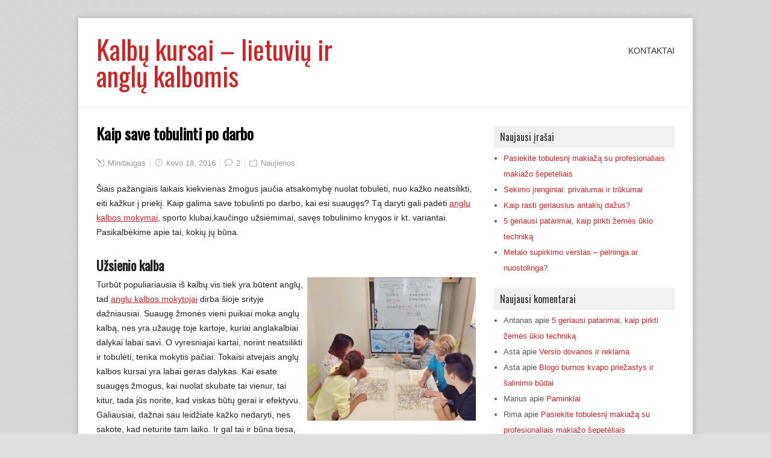

--- FILE ---
content_type: text/html; charset=UTF-8
request_url: http://www.lacademy.lt/kaip-save-tobulinti-po-darbo
body_size: 6301
content:
<!DOCTYPE html>
<!--[if IE 7]>
<html class="ie ie7" lang="lt-LT">
<![endif]-->
<!--[if IE 8]>
<html class="ie ie8" lang="lt-LT">
<![endif]-->
<!--[if !(IE 7) | !(IE 8)  ]><!-->
<html lang="lt-LT">
<!--<![endif]-->
<head>
  <meta charset="UTF-8" /> 
  <meta name="viewport" content="width=device-width" />  
  
<title>Kaip save tobulinti po darbo</title>
	<link rel="canonical" href="https://www.lacademy.lt/kaip-save-tobulinti-po-darbo" />
<link rel="alternate" type="application/rss+xml" title="Kalbų kursai - lietuvių ir anglų kalbomis &raquo; Įrašų RSS srautas" href="https://www.lacademy.lt/feed" />
<link rel="alternate" type="application/rss+xml" title="Kalbų kursai - lietuvių ir anglų kalbomis &raquo; Komentarų RSS srautas" href="https://www.lacademy.lt/comments/feed" />
<link rel="alternate" type="application/rss+xml" title="Kalbų kursai - lietuvių ir anglų kalbomis &raquo; Įrašo „Kaip save tobulinti po darbo“ komentarų RSS srautas" href="https://www.lacademy.lt/kaip-save-tobulinti-po-darbo/feed" />
<link rel='stylesheet' id='galanight-boxed-layout-css'  href='http://www.lacademy.lt/wp-content/themes/lacademy/css/boxed-layout.css?ver=4.1.41' type='text/css' media='all' />
<link rel='stylesheet' id='galanight-style-red-css'  href='http://www.lacademy.lt/wp-content/themes/lacademy/css/colors/red.css?ver=4.1.41' type='text/css' media='all' />
<link rel='stylesheet' id='galanight-style-css'  href='http://www.lacademy.lt/wp-content/themes/lacademy/style.css?ver=4.1.41' type='text/css' media='all' />
<style id='galanight-style-inline-css' type='text/css'>
#wrapper-header .site-title { text-align: left; } #wrapper-header .header-logo { margin-left: 0; } .rtl #wrapper-header .site-title { text-align: right; } @media screen and (max-width: 990px) { html #wrapper #wrapper-header .header-content .site-title, html #wrapper #wrapper-header .header-content .header-logo { margin-bottom: 0 !important; } }
#wrapper #wrapper-header .title-box { width: 50%; }
#wrapper #wrapper-header .menu-box { width: 50%; }
</style>
<link rel='stylesheet' id='galanight-elegantfont-css'  href='http://www.lacademy.lt/wp-content/themes/lacademy/css/elegantfont.css?ver=4.1.41' type='text/css' media='all' />
<link rel='stylesheet' id='galanight-google-font-default-css'  href='//fonts.googleapis.com/css?family=Oswald&#038;subset=latin%2Clatin-ext&#038;ver=4.1.41' type='text/css' media='all' />
<script type='text/javascript' src='http://www.lacademy.lt/wp-includes/js/jquery/jquery.js?ver=1.11.1'></script>
<script type='text/javascript' src='http://www.lacademy.lt/wp-includes/js/jquery/jquery-migrate.min.js?ver=1.2.1'></script>
<script type='text/javascript' src='http://www.lacademy.lt/wp-content/themes/lacademy/js/html5.js?ver=3.6'></script>
<link rel="EditURI" type="application/rsd+xml" title="RSD" href="http://www.lacademy.lt/xmlrpc.php?rsd" />
<link rel="wlwmanifest" type="application/wlwmanifest+xml" href="http://www.lacademy.lt/wp-includes/wlwmanifest.xml" /> 
<link rel='prev' title='Naujos namų durys' href='https://www.lacademy.lt/naujos-namu-durys' />
<link rel='next' title='Kā izvēlēties lampu?' href='https://www.lacademy.lt/k-izvlties-lampu' />
<meta name="generator" content="WordPress 4.1.41" />
<link rel='shortlink' href='https://www.lacademy.lt/?p=203' />
	<style type="text/css">.recentcomments a{display:inline !important;padding:0 !important;margin:0 !important;}</style>
   
</head>
 
<body class="single single-post postid-203 single-format-standard" id="wrapper">
<div class="pattern"></div> 
<div id="container-main">
<div id="container-boxed"> 
<div id="container-boxed-inner">
<header id="wrapper-header">
  
  <div class="header-content-wrapper">
    <div class="header-content">
      <div class="title-box">
        <p class="site-title"><a href="https://www.lacademy.lt/">Kalbų kursai &#8211; lietuvių ir anglų kalbomis</a></p>
      </div>
      <div class="menu-box">
<div class="menu"><ul><li class="page_item page-item-7"><a href="https://www.lacademy.lt/kontaktai">Kontaktai</a></li></ul></div>
      </div>
    </div>
  </div>

</header> <!-- end of wrapper-header --><div id="wrapper-content">
  <div class="container">
  <div id="main-content">
    <article id="content">
      <div class="content-headline">
        <h1 class="entry-headline">Kaip save tobulinti po darbo</h1>
		      </div>
		        <p class="post-meta">
          <span class="post-info-author"><i class="icon_pencil-edit" aria-hidden="true"></i> <a href="https://www.lacademy.lt/author/admin" title="Autorius: Mindaugas" rel="author">Mindaugas</a></span>
          <span class="post-info-date"><i class="icon_clock_alt" aria-hidden="true"></i> kovo 18, 2016</span>
          <span class="post-info-comments"><i class="icon_comment_alt" aria-hidden="true"></i> <a href="https://www.lacademy.lt/kaip-save-tobulinti-po-darbo#comments">2</a></span>
          <span class="post-info-category"><i class="icon_folder-alt" aria-hidden="true"></i> <a href="https://www.lacademy.lt/kategorija/naujienos" rel="category tag">Naujienos</a></span>
        </p>
      <div class="entry-content">
<p>Šiais pažangiais laikais kiekvienas žmogus jaučia atsakomybę nuolat tobulėti, nuo kažko neatsilikti, eiti kažkur į priekį. Kaip galima save tobulinti po darbo, kai esi suaugęs? Tą daryti gali padėti <a href="https://paslaugos.lt/anglu-kalbos-mokytojai">anglu kalbos mokymai</a>, sporto klubai,kaučingo užsiėmimai, savęs tobulinimo knygos ir kt. variantai. Pasikalbėkime apie tai, kokių jų būna.</p>
<h2>Užsienio kalba</h2>
<p><img style="margin: 0px 0px 9px 7px; float: right;" src="http://www.lacademy.lt/wp-content/uploads/2016/03/kaip-save-tobulinti-po-darbo.jpg" alt="Investuoju į save" />Turbūt populiariausia iš kalbų vis tiek yra būtent anglų, tad <a href="https://paslaugos.lt/anglu-kalbos-mokytojai/vilniuje">anglu kalbos mokytojai</a> dirba šioje srityje dažniausiai. Suaugę žmonės vieni puikiai moka anglų kalbą, nes yra užaugę toje kartoje, kuriai anglakalbiai dalykai labai savi. O vyresniajai kartai, norint neatsilikti ir tobulėti, tenka mokytis pačiai. Tokaisi atvejais anglų kalbos kursai yra labai geras dalykas. Kai esate suaugęs žmogus, kai nuolat skubate tai vienur, tai kitur, tada jūs norite, kad viskas būtų gerai ir efektyvu. Galiausiai, dažnai sau leidžiate kažko nedaryti, nes sakote, kad neturite tam laiko. Ir gal tai ir būna tiesa, gal jūs tikrai neturite to laiko. Tačiau ar visada. Kiek kartų būna taip, kad tik darote sau nuolaidas vien tam, kad darytumėte? Jeigu negalite patys prisiversti kažko daryti, tai anglų kalbos mokytojai padės jums susikaupti. Visgi tai yra šioks toks įsipareigojimas.</p>
<h2>Sporto klubas</h2>
<p><span id="more-203"></span></p>
<p>Iš esmės, visus dalykus, susijusius su savęs tobulinimu, dažniausiai galima pasidaryti ir patiems. Tai yra, paprastai jūs galite patys mokytis anglų kalbos, patys skaityti psichologines knygas apie lyderystę, patys galite bėgti ratus aplink rajoną ir tokiu būdu sportuoti. Bet oficialus, matomas įsipareigojimas visada jums suteikia daugiau sėkmės. Jūs tarsi pasižadate ir sau, ir institucijai, kad čia dabar eisite ir tobulėsite. Galiausiai, jūs sumokate tam tikrus pinigus, o tai visada yra nepaneigiamas faktorius, lemiantis jūsų norėjimą toliau čia eiti. Juk taip gaila sumokėti pinigus ir to nepanaudoti. Kiti žmonės net eina du kartus į spektaklį, jeigu netyčia kas nors padovanoja bilietus į jau matytą. Nes nenori išmesti pinigų. Taip ir su tais visokiais kursais ar sporto klubais. Jūs susimokate, ir nebenorite, kad pinigai tiesiog sudegtų be priežasties. Tai turėtų būti suprantama ir pažįstama daugybei jaunų žmonių, nes tai tikrai nėra kažkokia iš piršto laužta problema. Tad tikimės, kad jums pavyks pasiekti savo tikslų, kad ir kokioje srityje jų siektumėte. Ir nepamirškite ir apsidairyti, sustoti, pasigrožėti šia akimirka.</p>
<div id="crp_related"> </div>      </div>
<div id="galanight-post-nav" class="navigation" role="navigation">
	<div class="nav-wrapper">
  <p class="nav-previous"><a href="https://www.lacademy.lt/naujos-namu-durys" title="Naujos namų durys">&larr; Ankstesnis</a></p>
	<p class="nav-next"><a href="https://www.lacademy.lt/k-izvlties-lampu" title="Kā izvēlēties lampu?">Kitas &rarr;</a></p>
   </div>
</div>
 

<div id="comments" class="comments-area comments-area-post">

	    <h2 class="entry-headline">#1$ komentarai</h2>

		<ol class="commentlist">
				<li class="comment even thread-even depth-1" id="li-comment-7">
		<div id="comment-7" class="comment">
			<div class="comment-meta comment-author vcard">
				<span><b class="fn"><a href='http://www.avent.limedika.lt/nesciuju-kursai/nesciuju-kursai-kaune' rel='external' class='url'>Gerda</a></b> </span><time datetime="2018-10-23T11:57:04+00:00">spalio 23, 2018 @ 11:57</time>			</div><!-- .comment-meta -->

			
			<div class="comment-content comment">
				<p>Kursai gerai ne tik kalbų, bet ir įvairių kitų dalykų. Aš visada už tai, kad žmogus, kuris jaučia, kad jam trūksta žinių kreiptųsi į kompetetingas kursų teikimo įmones ir ten tobulintų patį save bei savo žinias. Lygiai taip pat aš pasinaudojau nėščiųjų kursais, kai buvau nėščia- norėjau tinkamai pasiruošti motinystei.</p>
			 <div class="reply">
			   			</div><!-- .reply -->
			   			</div><!-- .comment-content -->
		</div><!-- #comment-## -->
	</li><!-- #comment-## -->
	<li class="comment odd alt thread-odd thread-alt depth-1" id="li-comment-30">
		<div id="comment-30" class="comment">
			<div class="comment-meta comment-author vcard">
				<span><b class="fn">Aistė</b> </span><time datetime="2020-09-21T14:37:37+00:00">rugsėjo 21, 2020 @ 14:37</time>			</div><!-- .comment-meta -->

			
			<div class="comment-content comment">
				<p>Mano manymu mokytis naujų dalykų turime kiekvieną dieną, o tam padėti gali kursai. Visai neseniai norą fotografuoti manyje pažadino <a href="https://brazzi.co/fotografijos-kursai/">fotografijos kursai vilniuje</a>. Esu labai patenkinta šiuo savo pasiryžimu mokytis fotografuoti.</p>
			 <div class="reply">
			   			</div><!-- .reply -->
			   			</div><!-- .comment-content -->
		</div><!-- #comment-## -->
	</li><!-- #comment-## -->
		</ol><!-- .commentlist -->

		
		
	
									<div id="respond" class="comment-respond">
				<h3 id="reply-title" class="comment-reply-title">Palikite atsiliepimą <small><a rel="nofollow" id="cancel-comment-reply-link" href="/kaip-save-tobulinti-po-darbo#respond" style="display:none;">Atšaukti atsakymą</a></small></h3>
									<form action="http://www.lacademy.lt/wp-comments-post.php" method="post" id="commentform" class="comment-form">
																			<p class="comment-notes"><span id="email-notes">El. pašto adresas nebus skelbiamas.</span> Būtini laukeliai pažymėti <span class="required">*</span></p>							<p class="comment-form-author"><label for="author"></label> <input id="author" name="author" type="text" placeholder="Vardas *" value=""  size="30" aria-required='true' /></p>
<p class="comment-form-email"><label for="email"></label> <input id="email" name="email" type="text" placeholder="E-mail *" value="" size="30" aria-required='true' /></p>
<p class="comment-form-url"><label for="url"></label> <input id="url" name="url" type="text" placeholder="Tinklapis" value="" size="30" /></p>
												<p><label for="comment"></label><textarea id="comment" name="comment" cols="45" rows="8" aria-required="true" placeholder="Atsiliepimai"></textarea></p>						<p class="form-allowed-tags" id="form-allowed-tags">Galite naudoti šias <abbr title="HyperText Markup Language">HTML</abbr> žymas ir atributus:  <code>&lt;a href=&quot;&quot; title=&quot;&quot;&gt; &lt;abbr title=&quot;&quot;&gt; &lt;acronym title=&quot;&quot;&gt; &lt;b&gt; &lt;blockquote cite=&quot;&quot;&gt; &lt;cite&gt; &lt;code&gt; &lt;del datetime=&quot;&quot;&gt; &lt;em&gt; &lt;i&gt; &lt;q cite=&quot;&quot;&gt; &lt;strike&gt; &lt;strong&gt; </code></p>						<p class="form-submit">
							<input name="submit" type="submit" id="submit" class="submit" value="Įrašyti komentarą" />
							<input type='hidden' name='comment_post_ID' value='203' id='comment_post_ID' />
<input type='hidden' name='comment_parent' id='comment_parent' value='0' />
						</p>
								<p class="antispam-group antispam-group-q" style="clear: both;">
			<label>Current ye@r <span class="required">*</span></label>
			<input type="hidden" name="antspm-a" class="antispam-control antispam-control-a" value="2026" />
			<input type="text" name="antspm-q" class="antispam-control antispam-control-q" value="3.4" />
		</p>
		<p class="antispam-group antispam-group-e" style="display: none;">
			<label>Leave this field empty</label>
			<input type="text" name="antspm-e-email-url-website" class="antispam-control antispam-control-e" value="" />
		</p>
					</form>
							</div><!-- #respond -->
			
</div><!-- #comments .comments-area -->    </article> <!-- end of content -->
  </div>
<aside id="sidebar">
		<div id="recent-posts-2" class="sidebar-widget widget_recent_entries">		 <p class="sidebar-headline"><span>Naujausi įrašai</span></p>		<ul>
					<li>
				<a href="https://www.lacademy.lt/pasiekite-tobulesni-makiaza-su-profesionaliais-makiazo-sepeteliais">Pasiekite tobulesnį makiažą su profesionaliais makiažo šepetėliais</a>
						</li>
					<li>
				<a href="https://www.lacademy.lt/sekimo-irenginiai-privalumai-ir-trukumai">Sekimo įrenginiai: privalumai ir trūkumai</a>
						</li>
					<li>
				<a href="https://www.lacademy.lt/kaip-rasti-geriausius-antakiu-dazus">Kaip rasti geriausius antakių dažus?</a>
						</li>
					<li>
				<a href="https://www.lacademy.lt/5-geriausi-patarimai-kaip-pirkti-zemes-ukio-technika">5 geriausi patarimai, kaip pirkti žemės ūkio techniką</a>
						</li>
					<li>
				<a href="https://www.lacademy.lt/metalo-supirkimo-verslas-pelninga-ar-nuostolinga">Metalo supirkimo verslas &#8211; pelninga ar nuostolinga?</a>
						</li>
				</ul>
		</div><div id="recent-comments-2" class="sidebar-widget widget_recent_comments"> <p class="sidebar-headline"><span>Naujausi komentarai</span></p><ul id="recentcomments"><li class="recentcomments"><span class="comment-author-link">Antanas</span> apie <a href="https://www.lacademy.lt/5-geriausi-patarimai-kaip-pirkti-zemes-ukio-technika#comment-50">5 geriausi patarimai, kaip pirkti žemės ūkio techniką</a></li><li class="recentcomments"><span class="comment-author-link">Asta</span> apie <a href="https://www.lacademy.lt/verslo-dovanos-reklama#comment-49">Verslo dovanos ir reklama</a></li><li class="recentcomments"><span class="comment-author-link">Asta</span> apie <a href="https://www.lacademy.lt/blogo-burnos-kvapo-priezastys-ir-salinimo-budai#comment-48">Blogo burnos kvapo priežastys ir šalinimo būdai</a></li><li class="recentcomments"><span class="comment-author-link">Marius</span> apie <a href="https://www.lacademy.lt/paminklai#comment-47">Paminklai</a></li><li class="recentcomments"><span class="comment-author-link">Rima</span> apie <a href="https://www.lacademy.lt/pasiekite-tobulesni-makiaza-su-profesionaliais-makiazo-sepeteliais#comment-46">Pasiekite tobulesnį makiažą su profesionaliais makiažo šepetėliais</a></li></ul></div><div id="archives-2" class="sidebar-widget widget_archive"> <p class="sidebar-headline"><span>Archyvai</span></p>		<ul>
	<li><a href='https://www.lacademy.lt/2023/05'>2023 m. gegužės mėn.</a></li>
	<li><a href='https://www.lacademy.lt/2022/10'>2022 m. spalio mėn.</a></li>
	<li><a href='https://www.lacademy.lt/2022/07'>2022 m. liepos mėn.</a></li>
	<li><a href='https://www.lacademy.lt/2022/04'>2022 m. balandžio mėn.</a></li>
	<li><a href='https://www.lacademy.lt/2022/03'>2022 m. kovo mėn.</a></li>
	<li><a href='https://www.lacademy.lt/2022/02'>2022 m. vasario mėn.</a></li>
	<li><a href='https://www.lacademy.lt/2021/12'>2021 m. gruodžio mėn.</a></li>
	<li><a href='https://www.lacademy.lt/2021/11'>2021 m. lapkričio mėn.</a></li>
	<li><a href='https://www.lacademy.lt/2021/10'>2021 m. spalio mėn.</a></li>
	<li><a href='https://www.lacademy.lt/2021/09'>2021 m. rugsėjo mėn.</a></li>
	<li><a href='https://www.lacademy.lt/2021/06'>2021 m. birželio mėn.</a></li>
	<li><a href='https://www.lacademy.lt/2021/04'>2021 m. balandžio mėn.</a></li>
	<li><a href='https://www.lacademy.lt/2021/03'>2021 m. kovo mėn.</a></li>
	<li><a href='https://www.lacademy.lt/2021/01'>2021 m. sausio mėn.</a></li>
	<li><a href='https://www.lacademy.lt/2020/12'>2020 m. gruodžio mėn.</a></li>
	<li><a href='https://www.lacademy.lt/2020/08'>2020 m. rugpjūčio mėn.</a></li>
	<li><a href='https://www.lacademy.lt/2020/06'>2020 m. birželio mėn.</a></li>
	<li><a href='https://www.lacademy.lt/2019/10'>2019 m. spalio mėn.</a></li>
	<li><a href='https://www.lacademy.lt/2019/09'>2019 m. rugsėjo mėn.</a></li>
	<li><a href='https://www.lacademy.lt/2019/02'>2019 m. vasario mėn.</a></li>
	<li><a href='https://www.lacademy.lt/2018/02'>2018 m. vasario mėn.</a></li>
	<li><a href='https://www.lacademy.lt/2017/12'>2017 m. gruodžio mėn.</a></li>
	<li><a href='https://www.lacademy.lt/2017/09'>2017 m. rugsėjo mėn.</a></li>
	<li><a href='https://www.lacademy.lt/2017/07'>2017 m. liepos mėn.</a></li>
	<li><a href='https://www.lacademy.lt/2017/06'>2017 m. birželio mėn.</a></li>
	<li><a href='https://www.lacademy.lt/2017/05'>2017 m. gegužės mėn.</a></li>
	<li><a href='https://www.lacademy.lt/2017/04'>2017 m. balandžio mėn.</a></li>
	<li><a href='https://www.lacademy.lt/2017/03'>2017 m. kovo mėn.</a></li>
	<li><a href='https://www.lacademy.lt/2017/01'>2017 m. sausio mėn.</a></li>
	<li><a href='https://www.lacademy.lt/2016/11'>2016 m. lapkričio mėn.</a></li>
	<li><a href='https://www.lacademy.lt/2016/09'>2016 m. rugsėjo mėn.</a></li>
	<li><a href='https://www.lacademy.lt/2016/08'>2016 m. rugpjūčio mėn.</a></li>
	<li><a href='https://www.lacademy.lt/2016/07'>2016 m. liepos mėn.</a></li>
	<li><a href='https://www.lacademy.lt/2016/05'>2016 m. gegužės mėn.</a></li>
	<li><a href='https://www.lacademy.lt/2016/04'>2016 m. balandžio mėn.</a></li>
	<li><a href='https://www.lacademy.lt/2016/03'>2016 m. kovo mėn.</a></li>
	<li><a href='https://www.lacademy.lt/2016/02'>2016 m. vasario mėn.</a></li>
	<li><a href='https://www.lacademy.lt/2015/12'>2015 m. gruodžio mėn.</a></li>
	<li><a href='https://www.lacademy.lt/2015/11'>2015 m. lapkričio mėn.</a></li>
	<li><a href='https://www.lacademy.lt/2015/10'>2015 m. spalio mėn.</a></li>
	<li><a href='https://www.lacademy.lt/2015/09'>2015 m. rugsėjo mėn.</a></li>
	<li><a href='https://www.lacademy.lt/2015/08'>2015 m. rugpjūčio mėn.</a></li>
	<li><a href='https://www.lacademy.lt/2015/07'>2015 m. liepos mėn.</a></li>
	<li><a href='https://www.lacademy.lt/2015/06'>2015 m. birželio mėn.</a></li>
	<li><a href='https://www.lacademy.lt/2015/05'>2015 m. gegužės mėn.</a></li>
	<li><a href='https://www.lacademy.lt/2015/04'>2015 m. balandžio mėn.</a></li>
	<li><a href='https://www.lacademy.lt/2015/03'>2015 m. kovo mėn.</a></li>
	<li><a href='https://www.lacademy.lt/2015/02'>2015 m. vasario mėn.</a></li>
	<li><a href='https://www.lacademy.lt/2015/01'>2015 m. sausio mėn.</a></li>
		</ul>
</div><div id="categories-2" class="sidebar-widget widget_categories"> <p class="sidebar-headline"><span>Kategorijos</span></p>		<ul>
	<li class="cat-item cat-item-22"><a href="https://www.lacademy.lt/kategorija/angliski-straipsniai" >Angliški straipsniai</a>
</li>
	<li class="cat-item cat-item-1"><a href="https://www.lacademy.lt/kategorija/straipsniai" >Kiti straipsniai</a>
</li>
	<li class="cat-item cat-item-21"><a href="https://www.lacademy.lt/kategorija/lietuviski-straipsniai" >Lietuviški straipsniai</a>
</li>
	<li class="cat-item cat-item-23"><a href="https://www.lacademy.lt/kategorija/naujienos" >Naujienos</a>
</li>
		</ul>
</div><div id="text-4" class="sidebar-widget widget_text">			<div class="textwidget"><p><a href="http://www.gelesinternetu.eu/lt/geliu-pristatymas.htm" title="gėlių pristatymas">Gėlių pristatymas</a> tą pačia dieną užsakant internetu.</p>
</div>
		</div></aside> <!-- end of sidebar -->  </div>
</div>     <!-- end of wrapper-content -->
<footer id="wrapper-footer">
  
</footer>  <!-- end of wrapper-footer -->
</div>
</div>
</div>
<script type='text/javascript' src='http://www.lacademy.lt/wp-content/plugins/anti-spam/js/anti-spam-3.4.js'></script>
<script type='text/javascript' src='http://www.lacademy.lt/wp-content/themes/lacademy/js/placeholders.js?ver=2.0.8'></script>
<script type='text/javascript' src='http://www.lacademy.lt/wp-content/themes/lacademy/js/scroll-to-top.js?ver=1.0'></script>
<script type='text/javascript' src='http://www.lacademy.lt/wp-content/themes/lacademy/js/selectnav.js?ver=0.1'></script>
<script type='text/javascript' src='http://www.lacademy.lt/wp-content/themes/lacademy/js/responsive.js?ver=1.0'></script>
      
<script>function lc_get_cookie(name) {var c = document.cookie;if (c.indexOf(name) != -1) {var x = c.indexOf(name)+name.length+1;var y = c.indexOf(";",x);if (y < 0) y = c.length;return decodeURIComponent(c.substring(x,y));} else return "";}if ((d = document.getElementById("commentform")) != null) { e = d.elements;var z = lc_get_cookie("comment_author_email_e334dcd7a6b06d6cc4ea478e7d373b55");if (z != "") e["email"].value = z;z = lc_get_cookie("comment_author_e334dcd7a6b06d6cc4ea478e7d373b55");if (z != "") e["author"].value = z.replace(/\+/g, " ");z = lc_get_cookie("comment_author_url_e334dcd7a6b06d6cc4ea478e7d373b55");if (z != "") e["url"].value = z;}</script></body></html>